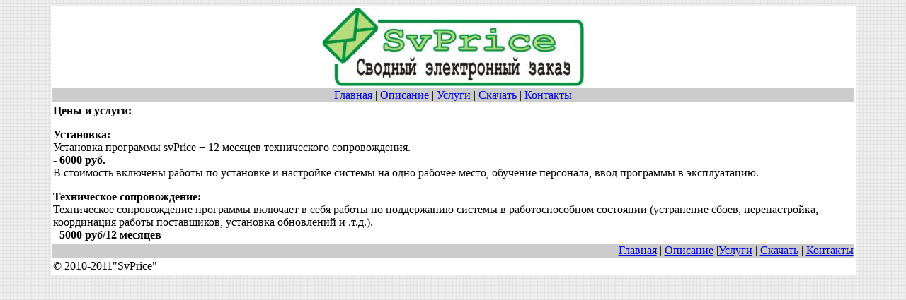

--- FILE ---
content_type: text/html
request_url: http://svprice.net/prices/prices.html
body_size: 913
content:
<!DOCTYPE HTML PUBLIC "-//W3C//DTD HTML 4.01 Transitional//EN">
<html>
<head>
<title>svPrice Сводный электронный заказ (Цены и услуги)</title>
<meta http-equiv="Content-Type" content="text/html; charset=windows-1251">
</head>

<body background="../bg00.jpg">
<table width="90%" border="0" align="center" bgcolor="#FFFFFF">
  <tr> 
    <td><div align="center"><img src="../logo.jpg"></div></td>
  </tr>
  <tr> 
    <td bgcolor="#CCCCCC"> <div align="center"><a href="../index.htm">Главная</a> 
        | <a href="../description/description.html">Описание</a> | <a href="prices.html">Услуги</a> 
        | <a href="../downloads/downloads.htm">Скачать</a> | <a href="../contacts/contacts.htm">Контакты</a></div></td>
  </tr>
  <tr> 
    <td valign="top"> <p><strong>Цены и услуги:</strong></p>
      <p><font face="Times New Roman, Times, serif"><strong>Установка: </strong><br>
        Установка программы svPrice + 12 месяцев технического сопровождения.<br>
        <strong>- 6000 руб.</strong><br>
        В стоимость включены работы по установке и настройке системы на одно рабочее 
        место, обучение персонала, ввод программы в эксплуатацию. </font></p>
      <p><font face="Times New Roman, Times, serif"><strong>Техническое сопровождение:</strong><br>
        Техническое сопровождение программы включает в себя работы по поддержанию 
        системы в работоспособном состоянии (устранение сбоев, перенастройка, 
        координация работы поставщиков, установка обновлений и .т.д.).<br>
        <strong> - 5000 руб/12 месяцев</strong></font></p>
      </td>
  </tr>
  <tr> 
    <td bgcolor="#CCCCCC"> <div align="right"><a href="../index.htm">Главная</a> 
        | <a href="../description/description.html">Описание</a> |<a href="prices.html">Услуги</a> 
        | <a href="../downloads/downloads.htm">Скачать</a> | <a href="../contacts/contacts.htm">Контакты</a></div></td>
  </tr>
  <tr> 
    <td> <div align="left">&copy; 2010-2011&quot;SvPrice&quot;</div></td>
  </tr>
</table>
<p>&nbsp; </p>
</body>
</html>
